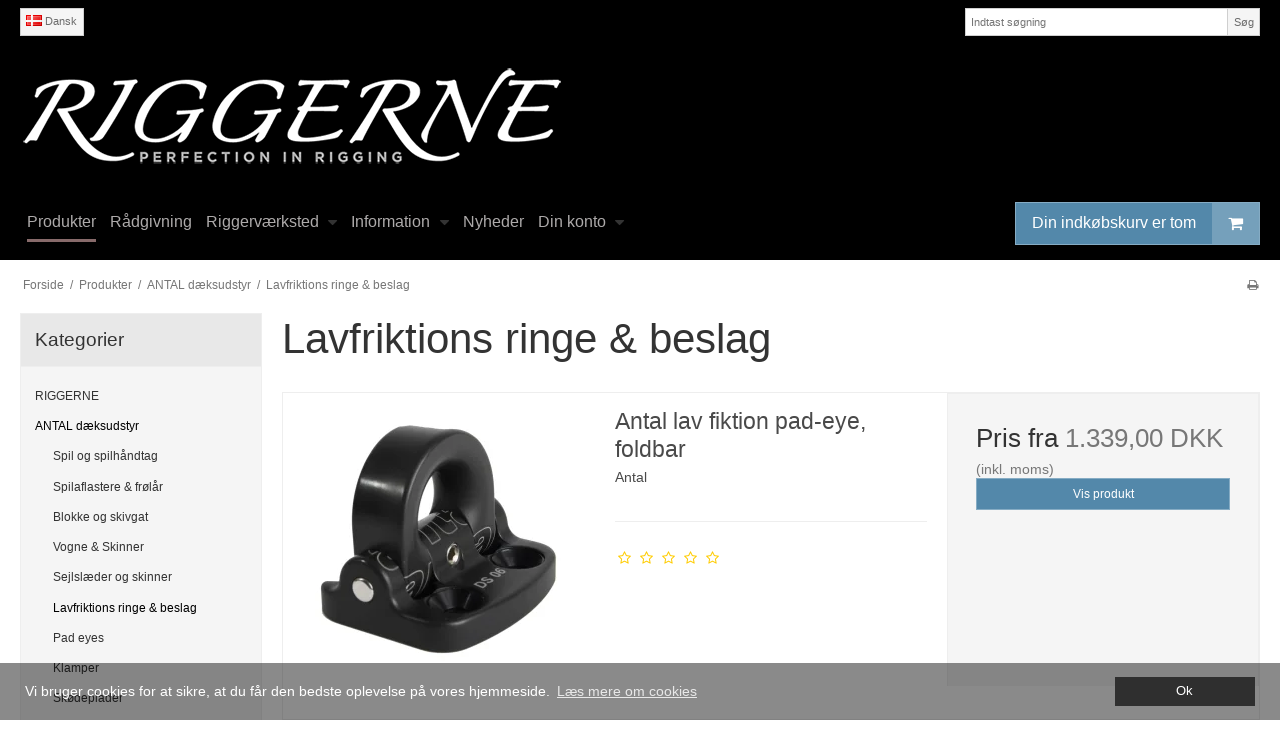

--- FILE ---
content_type: text/css
request_url: https://sw10201.sfstatic.io/upload_dir/templates/template001_1_copy/assets/css/custom.css?v=20240923131636
body_size: -46
content:
.hero-slider-theme.custom-slider {
    margin-top:0;
}
.page-title{
    border:0 none;
}